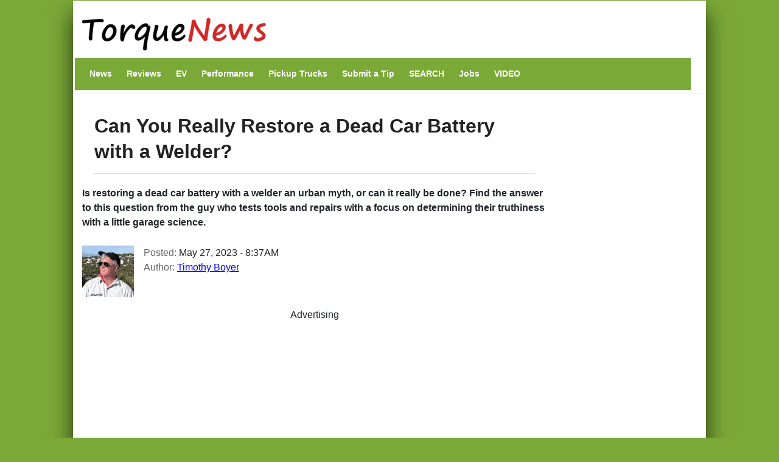

--- FILE ---
content_type: text/html; charset=UTF-8
request_url: https://www.torquenews.com/14093/can-you-really-restore-dead-car-battery-welder
body_size: 12305
content:
<!DOCTYPE html>
<html lang="en" dir="ltr" prefix="og: https://ogp.me/ns#">
  <head>
    <meta charset="utf-8" />
<meta name="description" content="Is restoring a dead car battery with a welder an urban myth, or can it really be done? Find the answer to this question from the guy who tests tools and repairs with a focus on determining their truthiness with a little garage science." />
<meta name="abstract" content="Is restoring a dead car battery with a welder an urban myth, or can it really be done? Find the answer to this question from the guy who tests tools and repairs with a focus on determining their truthiness with a little garage science." />
<link rel="canonical" href="https://www.torquenews.com/14093/can-you-really-restore-dead-car-battery-welder" />
<meta name="author" content="Timothy Boyer" />
<meta name="generator" content="Drupal 9" />
<link rel="icon" href="https://www.torquenews.com/profiles/torquenews/themes/tn/favicon.gif" />
<meta property="og:site_name" content="Torque News" />
<meta property="og:type" content="article" />
<meta property="og:url" content="https://www.torquenews.com/14093/can-you-really-restore-dead-car-battery-welder" />
<meta property="og:title" content="Can You Really Restore a Dead Car Battery with a Welder?" />
<meta property="og:description" content="Is restoring a dead car battery with a welder an urban myth, or can it really be done? Find the answer to this question from the guy who tests tools and repairs with a focus on determining their truthiness with a little garage science." />
<meta property="og:image:type" content="image/jpeg" />
<meta property="og:video:type" content="video.other" />
<meta property="og:image:width" content="1200" />
<meta property="og:image:height" content="675" />
<meta property="og:image:alt" content="The Truth About Restoring a Dead Car Battery" />
<meta property="og:updated_time" content="2023-05-29T09:09:09-0400" />
<meta property="article:published_time" content="2023-05-27T08:37:44-0400" />
<meta property="article:modified_time" content="2023-05-29T09:09:09-0400" />
<meta name="audience" content="all" />
<meta name="Generator" content="Drupal 10 (https://www.drupal.org)" />
<meta name="MobileOptimized" content="width" />
<meta name="HandheldFriendly" content="true" />
<meta name="viewport" content="width=device-width, initial-scale=1, shrink-to-fit=no" />
<script type="application/ld+json">{
    "@context": "https://schema.org",
    "@graph": [
        {
            "@type": "NewsArticle",
            "@id": "https://www.torquenews.com/14093/can-you-really-restore-dead-car-battery-welder",
            "headline": "Can You Really Restore a Dead Car Battery with a Welder?",
            "name": "Can You Really Restore a Dead Car Battery with a Welder?",
            "description": "Is restoring a dead car battery with a welder an urban myth, or can it really be done? Find the answer to this question from the guy who tests tools and repairs with a focus on determining their truthiness with a little garage science.",
            "datePublished": "May 27, 2023 - 8:37AM",
            "dateModified": "May 29, 2023 - 9:09AM",
            "isAccessibleForFree": "True",
            "author": {
                "@type": "Person",
                "@id": "https://www.torquenews.com/users/timothy-boyer",
                "name": "Timothy Boyer",
                "url": "https://www.torquenews.com/users/timothy-boyer",
                "logo": {
                    "@type": "ImageObject",
                    "url": "https://www.torquenews.com/sites/default/files/tnlogo.jpg",
                    "width": "303",
                    "height": "60"
                }
            },
            "publisher": {
                "@type": "Organization",
                "@id": "https://www.torquenews.com",
                "name": "Torque News",
                "url": "https://www.torquenews.com",
                "logo": {
                    "@type": "ImageObject",
                    "representativeOfPage": "True",
                    "url": "https://www.torquenews.com/sites/default/files/tnlogo.jpg",
                    "width": "303",
                    "height": "60"
                }
            },
            "mainEntityOfPage": "https://www.torquenews.com/14093/can-you-really-restore-dead-car-battery-welder"
        }
    ]
}</script>
<meta http-equiv="x-ua-compatible" content="ie=edge" />
<meta property="og:description" content="Is restoring a dead car battery with a welder an urban myth, or can it really be done? Find the answer to this question from the guy who tests tools and repairs with a focus on determining their truthiness with a little garage science." />
<meta name="twitter:card" content="summary_large_image" />
<meta name="twitter:image" content="https://www.torquenews.com/sites/default/files/styles/amp_metadata_content_image_min_696px_wide/public/images/resurrecting_old_car_batteries.jpg?itok=zg0_yZHb" />

    <title>Can You Really Restore a Dead Car Battery with a Welder? | Torque News</title>
    <style id="critical-css">@media only screen and (max-width:400px) {.row{margin-left:calc(var(--bs-gutter-x) * -.7);--bs-gutter-x:.8rem}.row>*{padding-left:calc(var(--bs-gutter-x) * .2)}}
@media (max-width:767px) {.navbar nav.menu--main{margin-left:0;width:100%;padding-bottom:12px}section#content{padding-right:0;width:100%;flex-shrink:0}}
@media (prefers-reduced-motion:no-preference) {:root{scroll-behavior:smooth}}
@media (min-width:1200px) {h1{font-size:2.5rem}}
@media only screen and (min-width:1200px) {h1.title{font-size:200%}}
@media all and (min-width:560px) {.node .field--type-image{margin:0 1em 0 0}}
@media (min-width:576px) {.container{max-width:540px}.col-sm-3{flex:0 0 auto;width:25%}}
@media (min-width:992px) {.container{max-width:960px}}
@media (min-width:1200px) {h2{font-size:2rem}.container{max-width:1140px}}
@media (min-width:768px) and (max-width:1200px) {h1.title{font-size:160%}}
@media (min-width:768px) {.d-md-block{display:block!important}.region-navigation{width:100%}}
@media (max-width:576px) {:root{--bs-body-font-size: 18px !important;}}
.nav-link{
  display:block;
  padding:0.5rem 1rem;
  font-size:var(--bs-nav-link-font-size);
  font-weight:var(--bs-nav-link-font-weight);
  color:var(--bs-nav-link-color);
  text-decoration:none;
  background:0
}
.navbar{--bs-navbar-padding-x:0;--bs-navbar-padding-y:.5rem;--bs-navbar-color:rgba(var(--bs-emphasis-color-rgb),0.65);--bs-navbar-hover-color:rgba(var(--bs-emphasis-color-rgb),0.8)}
ul.nav{--bs-nav-link-padding-x:1rem;--bs-nav-link-padding-y:.5rem;--bs-nav-link-color:var(--bs-link-color);--bs-nav-link-hover-color:var(--bs-link-hover-color);--bs-nav-link-disabled-color:var(--bs-secondary-color);display:flex;flex-wrap:wrap;padding-left:0;margin-bottom:0;list-style:none}
.text-align-center{text-align:center}
.hidden{display:none}
.visually-hidden{position:absolute!important;overflow:hidden;clip:rect(1px,1px,1px,1px);width:1px;height:1px;word-wrap:normal}
div.adsense{display:inline-block}
div.adsense.responsive{width:100%;overflow:hidden}
.field--type-entity-reference{margin:0 0 1.2em}
.main-container section#block-tn-content .block-inner{padding:20px 0 30px}
.row>*{padding-left:calc(var(--bs-gutter-x) * .2)}
.row{--bs-gutter-x:1.5rem;--bs-gutter-y:0;display:flex;flex-wrap:wrap;margin-top:calc(-1 * var(--bs-gutter-y));margin-right:calc(-.5 * var(--bs-gutter-x));margin-left:calc(-.5 * var(--bs-gutter-x))}.row>*{flex-shrink:0;width:100%;max-width:100%; padding: var(--bs-navbar-padding-y) var(--bs-navbar-padding-x);margin-top:var(--bs-gutter-y)}
/* nav.menu--main{margin-left:0!important}*/
div.comment-author-picture{display:none}
.field--type-image img{margin:0 0 1em}
.field--type-image a{border-bottom:none}
body{margin:0;font-family:var(--bs-body-font-family);font-size:var(--bs-body-font-size);font-weight:var(--bs-body-font-weight);line-height:var(--bs-body-line-height);color:var(--bs-body-color);text-align:var(--bs-body-text-align);backgroh1h2margin-top:0;margin-bottom:.5rem;font-weight:500;line-height:1.2;color:var(--bs-heading-color)}
h1{font-size:180%}
h2{font-size:calc(1.325rem + .9vw)}
p{margin-top:0;margin-bottom:1rem}
ul{padding-left:2rem;margin-top:0;margin-bottom:1rem}
a{color:rgba(var(--bs-link-color-rgb),var(--bs-link-opacity,1));text-decoration:underline}
a:not([href]):not([class]){color:inherit;text-decoration:none}
img{vertical-align:middle}
.img-fluid{max-width:100%;height:auto}
a,a:link,a:visited{color:#4c8001;text-decoration:none}
h1,h2{color:#6ca021}
h2.block-title{border-bottom:2px solid #6ca021}
body.layout-sidebar-second{background-color:#7ba938;font-family:sans-serif;margin:0 auto}
div.dialog-off-canvas-main-canvas{max-width:1040px;padding:0 15px;margin:1px auto;background:#fff;box-shadow:0 20px 35px #000000b3}
div#header-navbar-wrapper{background-color:#fff}
ul.navbar-nav.menu{flex-direction:row}
section#content{padding-right:0}
#block-tn-content{background-color:#fff;clear:left}
.block{margin-bottom:0}
nav#block-tn-mainmenu{background-color:#7ba938; margin-bottom: 0;}
nav#block-tn-mainmenu ul{margin:0}
nav#block-tn-mainmenu a{color:#fff;font-weight:700;font-size:14px;margin:0 4px}
aside#sidebar-second div.block-inner{padding:0 1em 0 0}
.main-container{padding:0}
h1.title{color:#222;font-weight:700;margin-bottom:.5em;font-size:180%;line-height:1.3333;font-family:"Open Sans Condensed",Arial,Helvetica,Verdana,sans-serif;padding:10px 0 15px;border-bottom:1px solid #ddd}
section#block-views-block-related-block-1 img{margin-right:3px}
section#block-views-block-related-block-1 div.view-content>div{line-height:1.2em;margin-bottom:1.5em}
aside#sidebar-second div.view-content{margin-bottom:2em}
h2.block-title{text-transform:inherit;color:#000}===
div.field--name-field-teaser{font-weight:700;padding-bottom:1em}
article.node a,article.node a:link,article.node a:visited{color:#00f}
section.region-navigation li.nav-item{list-style-type:none;display:inline}
a.visually-hidden-focusable{height:1px;left:0;overflow:hidden;position:absolute;top:-500px;width:1px}
.container{--bs-gutter-x:1.5rem;--bs-gutter-y:0;width:100%;padding-right:calc(var(--bs-gutter-x) * .5);padding-left:calc(var(--bs-gutter-x) * .5);margin-right:auto;margin-left:auto}
.region-header-first{margin-left:calc(-1 * var(--bs-gutter-x));margin-right:calc(-1 * var(--bs-gutter-x))}
.col{flex:1 0 0}
.col-12{flex:0 0 auto;width:100%}
.clearfix::after{display:block;clear:both;content:""}
.visually-hidden,.visually-hidden-focusable:not(:focus):not(:focus-within){width:1px!important;height:1px!important;padding:0!important;margin:-1px!important;overflow:hidden!important;clip:rect(0,0,0,0)!important;white-space:nowrap!important .visually-hidden-focusable:not(:focus):not(:focus-within):not(caption),.visually-hidden:not(caption){position:absolute!important}
.align-top{vertical-align:top!important}
.d-inline-block{display:inline-block!important}
.d-none{display:none!important}
body{margin:0;padding:0;font-size:16px;line-height:1.846;font-family:'Open Sans',Arial,Helvetica,Verdana,"Bitstream Vera Sans",sans-serif;background:#eee}
a,a:link,a:visited{color:#b70000;text-decoration:none}
h1{font-size:180%;margin-bottom:1em;line-height:1;font-weight:700}
h2{font-size:1.6em;margin-bottom:1.3333em;line-height:1.3333;font-weight:700}
h1,h2{font-family:"Open Sans Condensed",Arial,Helvetica,Verdana,sans-serif}
p{margin-bottom:1.846em}
ul{margin:10px 0 10px 20px}
img{height:auto;max-width:100%}
.node .field--name-field-image-display{width:100%}
.header-navbar-wrapper{background-color:#b70000}
.navbar-default{background:0 0;border:none;margin-bottom:0;padding:var(--bs-navbar-padding-y) var(--bs-navbar-padding-x)}
.comment-author-picture{text-align:center;margin-bottom:-300px;padding-bottom:300px;position:relative;z-index:2;margin-top:20px}
.comment-author-picture:before{background:#ddd;content:"";height:600px;left:50%;margin-left:-1px;position:absolute;top:0;width:1px;z-index:-1;display:none}
.comment__permalink{display:none}
.header-info .label{color:#666;font-size:100%;font-weight:400;padding:0}
.header-info .article-create-date{float:left;padding-right:20px}
.header-info i{float:left}
.block{margin-bottom:30px}
.container{max-width:720px}
.navbar-default .container{display:block}
.region-header-first{margin-left:calc(-1 * var(--bs-gutter-x));margin-right:calc(-1 * var(--bs-gutter-x))}
.header-wrapper{padding:0;margin:0}
.region-header-first .block{margin-bottom:0}
.col-md-2{flex:0 0 auto;width:16.66666667%}
.col-md-3{flex:0 0 auto;width:25%}
.col-md-9{flex:0 0 auto;width:75%}

::-moz-focus-inner{padding:0;border-style:none}
::-webkit-datetime-edit-day-field,::-webkit-datetime-edit-fields-wrapper,::-webkit-datetime-edit-hour-field,::-webkit-datetime-edit-minute,::-webkit-datetime-edit-month-field,::-webkit-datetime-edit-text,::-webkit-datetime-edit-year-fiel>
::-webkit-inner-spin-button{height:auto}
::-webkit-search-decoration{-webkit-appearance:none}
::-webkit-color-swatch-wrapper{padding:0}
::-webkit-file-upload-button{font:inherit;-webkit-appearance:button}
::file-selector-button{font:inherit;-webkit-appearance:button}
:root{--bs-carousel-indicator-active-bg:#fff;--bs-carousel-caption-color:#fff; --bs-navbar-padding-y: 0.5rem; --bs-body-line-height:1.5}
:root{--bs-breakpoint-xs:0;--bs-breakpoint-sm:576px;--bs-breakpoint-md:768px;--bs-breakpoint-lg:992px;--bs-breakpoint-xl:1200px;--bs-breakpoint-xxl:1400px}
:root{--bb-primary-dark:#0c63e3;--bb-primary-text:#212529;--bb-secondary-dark:#5a6168;--bb-h1-color:#212529;--bb-h2-color:#212529;--bb-h3-color:#212529}
:root{--bs-blue:#0d6efd;--bs-indigo:#6610f2;--bs-purple:#6f42c1;--bs-pink:#d63384;--bs-red:#dc3545;--bs-orange:#fd7e14;--bs-yellow:#ffc107;--bs-green:#198754;--bs-teal:#20c997;--bs-cyan:#0dcaf0;--bs-black:#000;--bs-white:#fff;--bs-gray:#> *,::after,::before{box-sizing:border-box}</style>
<link rel="stylesheet" media="print" href="/core/misc/components/progress.module.css?t8n7s6" data-onload-media="all" onload="this.onload=null;this.media=this.dataset.onloadMedia" />
<noscript><link rel="stylesheet" media="all" href="/core/misc/components/progress.module.css?t8n7s6" />
</noscript><link rel="stylesheet" media="print" href="/core/misc/components/ajax-progress.module.css?t8n7s6" data-onload-media="all" onload="this.onload=null;this.media=this.dataset.onloadMedia" />
<noscript><link rel="stylesheet" media="all" href="/core/misc/components/ajax-progress.module.css?t8n7s6" />
</noscript><link rel="stylesheet" media="print" href="/core/modules/system/css/components/align.module.css?t8n7s6" data-onload-media="all" onload="this.onload=null;this.media=this.dataset.onloadMedia" />
<noscript><link rel="stylesheet" media="all" href="/core/modules/system/css/components/align.module.css?t8n7s6" />
</noscript><link rel="stylesheet" media="print" href="/core/modules/system/css/components/fieldgroup.module.css?t8n7s6" data-onload-media="all" onload="this.onload=null;this.media=this.dataset.onloadMedia" />
<noscript><link rel="stylesheet" media="all" href="/core/modules/system/css/components/fieldgroup.module.css?t8n7s6" />
</noscript><link rel="stylesheet" media="print" href="/core/modules/system/css/components/container-inline.module.css?t8n7s6" data-onload-media="all" onload="this.onload=null;this.media=this.dataset.onloadMedia" />
<noscript><link rel="stylesheet" media="all" href="/core/modules/system/css/components/container-inline.module.css?t8n7s6" />
</noscript><link rel="stylesheet" media="print" href="/core/modules/system/css/components/clearfix.module.css?t8n7s6" data-onload-media="all" onload="this.onload=null;this.media=this.dataset.onloadMedia" />
<noscript><link rel="stylesheet" media="all" href="/core/modules/system/css/components/clearfix.module.css?t8n7s6" />
</noscript><link rel="stylesheet" media="print" href="/core/modules/system/css/components/details.module.css?t8n7s6" data-onload-media="all" onload="this.onload=null;this.media=this.dataset.onloadMedia" />
<noscript><link rel="stylesheet" media="all" href="/core/modules/system/css/components/details.module.css?t8n7s6" />
</noscript><link rel="stylesheet" media="print" href="/core/modules/system/css/components/hidden.module.css?t8n7s6" data-onload-media="all" onload="this.onload=null;this.media=this.dataset.onloadMedia" />
<noscript><link rel="stylesheet" media="all" href="/core/modules/system/css/components/hidden.module.css?t8n7s6" />
</noscript><link rel="stylesheet" media="print" href="/core/modules/system/css/components/item-list.module.css?t8n7s6" data-onload-media="all" onload="this.onload=null;this.media=this.dataset.onloadMedia" />
<noscript><link rel="stylesheet" media="all" href="/core/modules/system/css/components/item-list.module.css?t8n7s6" />
</noscript><link rel="stylesheet" media="print" href="/core/modules/system/css/components/js.module.css?t8n7s6" data-onload-media="all" onload="this.onload=null;this.media=this.dataset.onloadMedia" />
<noscript><link rel="stylesheet" media="all" href="/core/modules/system/css/components/js.module.css?t8n7s6" />
</noscript><link rel="stylesheet" media="print" href="/core/modules/system/css/components/nowrap.module.css?t8n7s6" data-onload-media="all" onload="this.onload=null;this.media=this.dataset.onloadMedia" />
<noscript><link rel="stylesheet" media="all" href="/core/modules/system/css/components/nowrap.module.css?t8n7s6" />
</noscript><link rel="stylesheet" media="print" href="/core/modules/system/css/components/position-container.module.css?t8n7s6" data-onload-media="all" onload="this.onload=null;this.media=this.dataset.onloadMedia" />
<noscript><link rel="stylesheet" media="all" href="/core/modules/system/css/components/position-container.module.css?t8n7s6" />
</noscript><link rel="stylesheet" media="print" href="/core/modules/system/css/components/reset-appearance.module.css?t8n7s6" data-onload-media="all" onload="this.onload=null;this.media=this.dataset.onloadMedia" />
<noscript><link rel="stylesheet" media="all" href="/core/modules/system/css/components/reset-appearance.module.css?t8n7s6" />
</noscript><link rel="stylesheet" media="print" href="/core/modules/system/css/components/resize.module.css?t8n7s6" data-onload-media="all" onload="this.onload=null;this.media=this.dataset.onloadMedia" />
<noscript><link rel="stylesheet" media="all" href="/core/modules/system/css/components/resize.module.css?t8n7s6" />
</noscript><link rel="stylesheet" media="print" href="/core/modules/system/css/components/system-status-counter.css?t8n7s6" data-onload-media="all" onload="this.onload=null;this.media=this.dataset.onloadMedia" />
<noscript><link rel="stylesheet" media="all" href="/core/modules/system/css/components/system-status-counter.css?t8n7s6" />
</noscript><link rel="stylesheet" media="print" href="/core/modules/system/css/components/system-status-report-counters.css?t8n7s6" data-onload-media="all" onload="this.onload=null;this.media=this.dataset.onloadMedia" />
<noscript><link rel="stylesheet" media="all" href="/core/modules/system/css/components/system-status-report-counters.css?t8n7s6" />
</noscript><link rel="stylesheet" media="print" href="/core/modules/system/css/components/system-status-report-general-info.css?t8n7s6" data-onload-media="all" onload="this.onload=null;this.media=this.dataset.onloadMedia" />
<noscript><link rel="stylesheet" media="all" href="/core/modules/system/css/components/system-status-report-general-info.css?t8n7s6" />
</noscript><link rel="stylesheet" media="print" href="/core/modules/system/css/components/tablesort.module.css?t8n7s6" data-onload-media="all" onload="this.onload=null;this.media=this.dataset.onloadMedia" />
<noscript><link rel="stylesheet" media="all" href="/core/modules/system/css/components/tablesort.module.css?t8n7s6" />
</noscript><link rel="stylesheet" media="print" href="/modules/adsense/css/adsense.module.css?t8n7s6" data-onload-media="all" onload="this.onload=null;this.media=this.dataset.onloadMedia" />
<noscript><link rel="stylesheet" media="all" href="/modules/adsense/css/adsense.module.css?t8n7s6" />
</noscript><link rel="stylesheet" media="print" href="/core/modules/views/css/views.module.css?t8n7s6" data-onload-media="all" onload="this.onload=null;this.media=this.dataset.onloadMedia" />
<noscript><link rel="stylesheet" media="all" href="/core/modules/views/css/views.module.css?t8n7s6" />
</noscript><link rel="stylesheet" media="print" href="/themes/bootstrap_barrio/css/components/variables.css?t8n7s6" data-onload-media="all" onload="this.onload=null;this.media=this.dataset.onloadMedia" />
<noscript><link rel="stylesheet" media="all" href="/themes/bootstrap_barrio/css/components/variables.css?t8n7s6" />
</noscript><link rel="stylesheet" media="print" href="/themes/bootstrap_barrio/css/components/user.css?t8n7s6" data-onload-media="all" onload="this.onload=null;this.media=this.dataset.onloadMedia" />
<noscript><link rel="stylesheet" media="all" href="/themes/bootstrap_barrio/css/components/user.css?t8n7s6" />
</noscript><link rel="stylesheet" media="print" href="/themes/bootstrap_barrio/css/components/progress.css?t8n7s6" data-onload-media="all" onload="this.onload=null;this.media=this.dataset.onloadMedia" />
<noscript><link rel="stylesheet" media="all" href="/themes/bootstrap_barrio/css/components/progress.css?t8n7s6" />
</noscript><link rel="stylesheet" media="print" href="/themes/bootstrap_barrio/css/components/affix.css?t8n7s6" data-onload-media="all" onload="this.onload=null;this.media=this.dataset.onloadMedia" />
<noscript><link rel="stylesheet" media="all" href="/themes/bootstrap_barrio/css/components/affix.css?t8n7s6" />
</noscript><link rel="stylesheet" media="print" href="/themes/bootstrap_barrio/css/components/book.css?t8n7s6" data-onload-media="all" onload="this.onload=null;this.media=this.dataset.onloadMedia" />
<noscript><link rel="stylesheet" media="all" href="/themes/bootstrap_barrio/css/components/book.css?t8n7s6" />
</noscript><link rel="stylesheet" media="print" href="/themes/bootstrap_barrio/css/components/contextual.css?t8n7s6" data-onload-media="all" onload="this.onload=null;this.media=this.dataset.onloadMedia" />
<noscript><link rel="stylesheet" media="all" href="/themes/bootstrap_barrio/css/components/contextual.css?t8n7s6" />
</noscript><link rel="stylesheet" media="print" href="/themes/bootstrap_barrio/css/components/feed-icon.css?t8n7s6" data-onload-media="all" onload="this.onload=null;this.media=this.dataset.onloadMedia" />
<noscript><link rel="stylesheet" media="all" href="/themes/bootstrap_barrio/css/components/feed-icon.css?t8n7s6" />
</noscript><link rel="stylesheet" media="print" href="/themes/bootstrap_barrio/css/components/field.css?t8n7s6" data-onload-media="all" onload="this.onload=null;this.media=this.dataset.onloadMedia" />
<noscript><link rel="stylesheet" media="all" href="/themes/bootstrap_barrio/css/components/field.css?t8n7s6" />
</noscript><link rel="stylesheet" media="print" href="/themes/bootstrap_barrio/css/components/header.css?t8n7s6" data-onload-media="all" onload="this.onload=null;this.media=this.dataset.onloadMedia" />
<noscript><link rel="stylesheet" media="all" href="/themes/bootstrap_barrio/css/components/header.css?t8n7s6" />
</noscript><link rel="stylesheet" media="print" href="/themes/bootstrap_barrio/css/components/help.css?t8n7s6" data-onload-media="all" onload="this.onload=null;this.media=this.dataset.onloadMedia" />
<noscript><link rel="stylesheet" media="all" href="/themes/bootstrap_barrio/css/components/help.css?t8n7s6" />
</noscript><link rel="stylesheet" media="print" href="/themes/bootstrap_barrio/css/components/icons.css?t8n7s6" data-onload-media="all" onload="this.onload=null;this.media=this.dataset.onloadMedia" />
<noscript><link rel="stylesheet" media="all" href="/themes/bootstrap_barrio/css/components/icons.css?t8n7s6" />
</noscript><link rel="stylesheet" media="print" href="/themes/bootstrap_barrio/css/components/image-button.css?t8n7s6" data-onload-media="all" onload="this.onload=null;this.media=this.dataset.onloadMedia" />
<noscript><link rel="stylesheet" media="all" href="/themes/bootstrap_barrio/css/components/image-button.css?t8n7s6" />
</noscript><link rel="stylesheet" media="print" href="/themes/bootstrap_barrio/css/components/item-list.css?t8n7s6" data-onload-media="all" onload="this.onload=null;this.media=this.dataset.onloadMedia" />
<noscript><link rel="stylesheet" media="all" href="/themes/bootstrap_barrio/css/components/item-list.css?t8n7s6" />
</noscript><link rel="stylesheet" media="print" href="/themes/bootstrap_barrio/css/components/list-group.css?t8n7s6" data-onload-media="all" onload="this.onload=null;this.media=this.dataset.onloadMedia" />
<noscript><link rel="stylesheet" media="all" href="/themes/bootstrap_barrio/css/components/list-group.css?t8n7s6" />
</noscript><link rel="stylesheet" media="print" href="/themes/bootstrap_barrio/css/components/media.css?t8n7s6" data-onload-media="all" onload="this.onload=null;this.media=this.dataset.onloadMedia" />
<noscript><link rel="stylesheet" media="all" href="/themes/bootstrap_barrio/css/components/media.css?t8n7s6" />
</noscript><link rel="stylesheet" media="print" href="/themes/bootstrap_barrio/css/components/page.css?t8n7s6" data-onload-media="all" onload="this.onload=null;this.media=this.dataset.onloadMedia" />
<noscript><link rel="stylesheet" media="all" href="/themes/bootstrap_barrio/css/components/page.css?t8n7s6" />
</noscript><link rel="stylesheet" media="print" href="/themes/bootstrap_barrio/css/components/search-form.css?t8n7s6" data-onload-media="all" onload="this.onload=null;this.media=this.dataset.onloadMedia" />
<noscript><link rel="stylesheet" media="all" href="/themes/bootstrap_barrio/css/components/search-form.css?t8n7s6" />
</noscript><link rel="stylesheet" media="print" href="/themes/bootstrap_barrio/css/components/shortcut.css?t8n7s6" data-onload-media="all" onload="this.onload=null;this.media=this.dataset.onloadMedia" />
<noscript><link rel="stylesheet" media="all" href="/themes/bootstrap_barrio/css/components/shortcut.css?t8n7s6" />
</noscript><link rel="stylesheet" media="print" href="/themes/bootstrap_barrio/css/components/sidebar.css?t8n7s6" data-onload-media="all" onload="this.onload=null;this.media=this.dataset.onloadMedia" />
<noscript><link rel="stylesheet" media="all" href="/themes/bootstrap_barrio/css/components/sidebar.css?t8n7s6" />
</noscript><link rel="stylesheet" media="print" href="/themes/bootstrap_barrio/css/components/site-footer.css?t8n7s6" data-onload-media="all" onload="this.onload=null;this.media=this.dataset.onloadMedia" />
<noscript><link rel="stylesheet" media="all" href="/themes/bootstrap_barrio/css/components/site-footer.css?t8n7s6" />
</noscript><link rel="stylesheet" media="print" href="/themes/bootstrap_barrio/css/components/skip-link.css?t8n7s6" data-onload-media="all" onload="this.onload=null;this.media=this.dataset.onloadMedia" />
<noscript><link rel="stylesheet" media="all" href="/themes/bootstrap_barrio/css/components/skip-link.css?t8n7s6" />
</noscript><link rel="stylesheet" media="print" href="/themes/bootstrap_barrio/css/components/table.css?t8n7s6" data-onload-media="all" onload="this.onload=null;this.media=this.dataset.onloadMedia" />
<noscript><link rel="stylesheet" media="all" href="/themes/bootstrap_barrio/css/components/table.css?t8n7s6" />
</noscript><link rel="stylesheet" media="print" href="/themes/bootstrap_barrio/css/components/tabledrag.css?t8n7s6" data-onload-media="all" onload="this.onload=null;this.media=this.dataset.onloadMedia" />
<noscript><link rel="stylesheet" media="all" href="/themes/bootstrap_barrio/css/components/tabledrag.css?t8n7s6" />
</noscript><link rel="stylesheet" media="print" href="/themes/bootstrap_barrio/css/components/tableselect.css?t8n7s6" data-onload-media="all" onload="this.onload=null;this.media=this.dataset.onloadMedia" />
<noscript><link rel="stylesheet" media="all" href="/themes/bootstrap_barrio/css/components/tableselect.css?t8n7s6" />
</noscript><link rel="stylesheet" media="print" href="/themes/bootstrap_barrio/css/components/tablesort-indicator.css?t8n7s6" data-onload-media="all" onload="this.onload=null;this.media=this.dataset.onloadMedia" />
<noscript><link rel="stylesheet" media="all" href="/themes/bootstrap_barrio/css/components/tablesort-indicator.css?t8n7s6" />
</noscript><link rel="stylesheet" media="print" href="/themes/bootstrap_barrio/css/components/ui.widget.css?t8n7s6" data-onload-media="all" onload="this.onload=null;this.media=this.dataset.onloadMedia" />
<noscript><link rel="stylesheet" media="all" href="/themes/bootstrap_barrio/css/components/ui.widget.css?t8n7s6" />
</noscript><link rel="stylesheet" media="print" href="/themes/bootstrap_barrio/css/components/tabs.css?t8n7s6" data-onload-media="all" onload="this.onload=null;this.media=this.dataset.onloadMedia" />
<noscript><link rel="stylesheet" media="all" href="/themes/bootstrap_barrio/css/components/tabs.css?t8n7s6" />
</noscript><link rel="stylesheet" media="print" href="/themes/bootstrap_barrio/css/components/toolbar.css?t8n7s6" data-onload-media="all" onload="this.onload=null;this.media=this.dataset.onloadMedia" />
<noscript><link rel="stylesheet" media="all" href="/themes/bootstrap_barrio/css/components/toolbar.css?t8n7s6" />
</noscript><link rel="stylesheet" media="print" href="/themes/bootstrap_barrio/css/components/vertical-tabs.css?t8n7s6" data-onload-media="all" onload="this.onload=null;this.media=this.dataset.onloadMedia" />
<noscript><link rel="stylesheet" media="all" href="/themes/bootstrap_barrio/css/components/vertical-tabs.css?t8n7s6" />
</noscript><link rel="stylesheet" media="print" href="/themes/bootstrap_barrio/css/components/views.css?t8n7s6" data-onload-media="all" onload="this.onload=null;this.media=this.dataset.onloadMedia" />
<noscript><link rel="stylesheet" media="all" href="/themes/bootstrap_barrio/css/components/views.css?t8n7s6" />
</noscript><link rel="stylesheet" media="print" href="/themes/bootstrap_barrio/css/components/webform.css?t8n7s6" data-onload-media="all" onload="this.onload=null;this.media=this.dataset.onloadMedia" />
<noscript><link rel="stylesheet" media="all" href="/themes/bootstrap_barrio/css/components/webform.css?t8n7s6" />
</noscript><link rel="stylesheet" media="print" href="/themes/bootstrap_barrio/css/components/ui-dialog.css?t8n7s6" data-onload-media="all" onload="this.onload=null;this.media=this.dataset.onloadMedia" />
<noscript><link rel="stylesheet" media="all" href="/themes/bootstrap_barrio/css/components/ui-dialog.css?t8n7s6" />
</noscript><link rel="stylesheet" media="print" href="/core/../themes/bootstrap_barrio/components/menu_columns/menu_columns.css?t8n7s6" data-onload-media="all" onload="this.onload=null;this.media=this.dataset.onloadMedia" />
<noscript><link rel="stylesheet" media="all" href="/core/../themes/bootstrap_barrio/components/menu_columns/menu_columns.css?t8n7s6" />
</noscript><link rel="stylesheet" media="print" href="/libraries/bootstrap/dist/css/bootstrap.min.css?t8n7s6" data-onload-media="all" onload="this.onload=null;this.media=this.dataset.onloadMedia" />
<noscript><link rel="stylesheet" media="all" href="/libraries/bootstrap/dist/css/bootstrap.min.css?t8n7s6" />
</noscript><link rel="stylesheet" media="print" href="/themes/bootstrap_barrio/css/print.css?t8n7s6" />
<link rel="stylesheet" media="print" href="/themes/bootstrap_barrio/css/components/navigation.css?t8n7s6" data-onload-media="all" onload="this.onload=null;this.media=this.dataset.onloadMedia" />
<noscript><link rel="stylesheet" media="all" href="/themes/bootstrap_barrio/css/components/navigation.css?t8n7s6" />
</noscript><link rel="stylesheet" media="print" href="/profiles/torquenews/themes/quatro/css/style.css?t8n7s6" data-onload-media="all" onload="this.onload=null;this.media=this.dataset.onloadMedia" />
<noscript><link rel="stylesheet" media="all" href="/profiles/torquenews/themes/quatro/css/style.css?t8n7s6" />
</noscript><link rel="stylesheet" media="print" href="/profiles/torquenews/themes/quatro/../tn/css/green-style.css?t8n7s6" data-onload-media="all" onload="this.onload=null;this.media=this.dataset.onloadMedia" />
<noscript><link rel="stylesheet" media="all" href="/profiles/torquenews/themes/quatro/../tn/css/green-style.css?t8n7s6" />
</noscript><link rel="stylesheet" media="print" href="/profiles/torquenews/themes/tn/css/style.css?t8n7s6" data-onload-media="all" onload="this.onload=null;this.media=this.dataset.onloadMedia" />
<noscript><link rel="stylesheet" media="all" href="/profiles/torquenews/themes/tn/css/style.css?t8n7s6" />
</noscript>
    <script type="application/json" data-drupal-selector="drupal-settings-json">{"path":{"baseUrl":"\/","pathPrefix":"","currentPath":"node\/48811","currentPathIsAdmin":false,"isFront":false,"currentLanguage":"en"},"pluralDelimiter":"\u0003","suppressDeprecationErrors":true,"gtag":{"tagId":"G-CCX6VY1PHL","consentMode":false,"otherIds":[],"events":[],"additionalConfigInfo":[]},"ajaxPageState":{"libraries":"[base64]","theme":"tn","theme_token":null},"ajaxTrustedUrl":[],"user":{"uid":0,"permissionsHash":"def8b6863361a413a413077e1fddd24573cccbd3d47996ac3678ae694d1d74e0"}}</script>
<script src="/core/misc/drupalSettingsLoader.js?v=10.5.0"></script>
<script src="https://pagead2.googlesyndication.com/pagead/js/adsbygoogle.js" defer crossorigin="anonymous"></script>
<script src="/modules/google_tag/js/gtag.js?t8n7s6"></script>

  </head>
  <body class="layout-one-sidebar layout-sidebar-second page-node-48811 path-node node--type-content-news-article">
    <a href="#main-content" class="visually-hidden-focusable">
      Skip to main content
    </a>
    
      <div class="dialog-off-canvas-main-canvas" data-off-canvas-main-canvas>
    <meta name="twitter:site" content="@torquenewsauto">

<div id="header-navbar-wrapper" class="header-navbar-wrapper">
          <header class="navbar navbar-expand-xl navbar-default" id="navbar-main" role="banner">
              <div class="container">
      	  <div class="row">
            <div class="navbar navbar-header col-12">              
                <section class="row region region-navigation">
          <a href="/" title="Home" rel="home" class="navbar-brand">
              <img src="/sites/default/files/tnlogo300px.png" alt="Home" class="img-fluid d-inline-block align-top" width="303" height="60"/>
            
    </a>
    <nav role="navigation" aria-labelledby="block-tn-mainmenu-menu" id="block-tn-mainmenu" class="block block-menu navigation menu--main">
            
  <h2 class="visually-hidden" id="block-tn-mainmenu-menu">Main menu</h2>
  

        
              <ul class="clearfix nav navbar-nav menu">
                    <li class="nav-item">
                          <a href="/auto-news" title="News" class="nav-link nav-link--auto-news" data-drupal-link-system-path="category/1">News</a>
              </li>
                <li class="nav-item">
                          <a href="/auto-industry-reviews" class="nav-link nav-link--auto-industry-reviews" data-drupal-link-system-path="category/61">Reviews</a>
              </li>
                <li class="nav-item">
                          <a href="/electric-vehicles" class="nav-link nav-link--electric-vehicles" data-drupal-link-system-path="taxonomy/term/159">EV</a>
              </li>
                <li class="nav-item">
                          <a href="/performance-vehicles" class="nav-link nav-link--performance-vehicles" data-drupal-link-system-path="category/160">Performance</a>
              </li>
                <li class="nav-item">
                          <a href="/pickup-trucks" class="nav-link nav-link--pickup-trucks" data-drupal-link-system-path="category/161">Pickup Trucks</a>
              </li>
                <li class="nav-item">
                          <a href="/contact" class="nav-link nav-link--contact" data-drupal-link-system-path="contact">Submit a Tip</a>
              </li>
                <li class="nav-item">
                          <a href="/search" class="nav-link nav-link--search" data-drupal-link-system-path="node/21167">SEARCH</a>
              </li>
                <li class="nav-item">
                          <a href="/automotive-journalism-jobs" title="Automotive journalism jobs and careers are TorqueNews.com." class="nav-link nav-link--automotive-journalism-jobs" data-drupal-link-system-path="node/27090">Jobs</a>
              </li>
                <li class="nav-item">
                          <a href="/recent-videos" title="This page provides the latest video news about cars and electric vehicles" class="nav-link nav-link--recent-videos" data-drupal-link-system-path="recent-videos">VIDEO</a>
              </li>
        </ul>
  


  </nav>

  </section>

                                        </div>

                                  </div>
                </div>
            </header>
  </div>


  <div role="main" id="main-container" class="main-container container js-quickedit-main-content">
	
	<div class="row">
            
                  <section class="main-content col col-md-9" id="content" role="main">

                                      <div class="highlighted">  <div data-drupal-messages-fallback class="hidden"></div>

</div>
                  
                
        	
                
                
                          <a id="main-content"></a>

            <section id="block-tn-page-title" class="block block-core block-page-title-block clearfix">
<div class="block-inner">
  
    

      
  <h1 class="title"><span class="field field--name-title field--type-string field--label-hidden">Can You Really Restore a Dead Car Battery with a Welder?</span>
</h1>


  </div>
</section>

<section id="block-tn-content" class="block block-system block-system-main-block clearfix">
<div class="block-inner">
  
    

      <article data-history-node-id="48811" class="node node--type-content-news-article content-news-article is-promoted full clearfix">

  
    

  
            <div class="field field--name-field-teaser field--type-string field--label-hidden field__item">Is restoring a dead car battery with a welder an urban myth, or can it really be done? Find the answer to this question from the guy who tests tools and repairs with a focus on determining their truthiness with a little garage science.</div>
      

      <div class="author header-info">
     <article class="profile">
  
            <div class="field field--name-user-picture field--type-image field--label-hidden field__item">  <a href="/users/timothy-boyer">  <picture>
                  <source srcset="/sites/default/files/styles/user_picture/public/pictures/Timothy%20Boyer%20Torque%20News.webp?itok=DUc8_KfU 85w, /sites/default/files/styles/user_thumbnail_hi_res/public/pictures/Timothy%20Boyer%20Torque%20News.webp?itok=RqOxZKiY 125w" type="image/webp" sizes="(min-width: 300px) 85px, 85px"/>
              <source srcset="/sites/default/files/styles/user_picture/public/pictures/Timothy%20Boyer%20Torque%20News.jpg?itok=DUc8_KfU 85w, /sites/default/files/styles/user_thumbnail_hi_res/public/pictures/Timothy%20Boyer%20Torque%20News.jpg?itok=RqOxZKiY 125w" type="image/jpeg" sizes="(min-width: 300px) 85px, 85px"/>
                  <img loading="eager" srcset="/sites/default/files/styles/user_picture/public/pictures/Timothy%20Boyer%20Torque%20News.jpg?itok=DUc8_KfU 85w, /sites/default/files/styles/user_thumbnail_hi_res/public/pictures/Timothy%20Boyer%20Torque%20News.jpg?itok=RqOxZKiY 125w" sizes="(min-width: 300px) 85px, 85px" width="85" height="85" style="width:85px; aspect-ratio: 1/1" src="/sites/default/files/styles/user_picture/public/pictures/Timothy%20Boyer%20Torque%20News.jpg?itok=DUc8_KfU" alt="Timothy Boyer Torque News" />

  </picture>
</a>
</div>
      </article>

      <span class="label">Posted:</span> <span class="field field--name-created field--type-created field--label-hidden"><time datetime="2023-05-27T08:37:44-04:00" title="Saturday, May 27, 2023 - 8:37AM" class="datetime">May 27, 2023 - 8:37AM</time>
</span>
<br />
      <span class="label">Author:</span> <span class="field field--name-uid field--type-entity-reference field--label-hidden"><a title="View user profile." href="/users/timothy-boyer" class="username">Timothy Boyer</a></span>

    </div>
    <br />
  <div class="content">
    <div class="text-align-left">
  <div class="adsense responsive" >
      
<!-- responsive -->
<center>Advertising</center>
<ins class="adsbygoogle"
     style="display:block; height:350px"
     data-ad-client="ca-pub-1907408331997182"
     data-ad-slot="9988671431"
     data-ad-format="auto"
     data-full-width-responsive="true"></ins>
<script>
     (adsbygoogle = window.adsbygoogle || []).push({});
</script>

  </div>
</div>
<br />
            <div class="field field--name-field-image-display field--type-image field--label-hidden field__item">  <a href="/sites/default/files/images/resurrecting_old_car_batteries.jpg">  <picture>
                  <source srcset="/sites/default/files/styles/hero_image_mobile/public/images/resurrecting_old_car_batteries.webp?itok=ox35PkVz 400w, /sites/default/files/styles/hero_image_small/public/images/resurrecting_old_car_batteries.webp?itok=fTRzBP4E 800w, /sites/default/files/styles/amp_metadata_content_image_min_696px_wide/public/images/resurrecting_old_car_batteries.webp?itok=zg0_yZHb 1200w" type="image/webp" sizes="(min-width:400px) 800px, 700vw. 
(min-width:1200px) 800px, 700vw. "/>
              <source srcset="/sites/default/files/styles/hero_image_mobile/public/images/resurrecting_old_car_batteries.jpg?itok=ox35PkVz 400w, /sites/default/files/styles/hero_image_small/public/images/resurrecting_old_car_batteries.jpg?itok=fTRzBP4E 800w, /sites/default/files/styles/amp_metadata_content_image_min_696px_wide/public/images/resurrecting_old_car_batteries.jpg?itok=zg0_yZHb 1200w" type="image/jpeg" sizes="(min-width:400px) 800px, 700vw. 
(min-width:1200px) 800px, 700vw. "/>
                  <img loading="lazy" srcset="/sites/default/files/styles/hero_image_mobile/public/images/resurrecting_old_car_batteries.jpg?itok=ox35PkVz 400w, /sites/default/files/styles/hero_image_small/public/images/resurrecting_old_car_batteries.jpg?itok=fTRzBP4E 800w, /sites/default/files/styles/amp_metadata_content_image_min_696px_wide/public/images/resurrecting_old_car_batteries.jpg?itok=zg0_yZHb 1200w" sizes="(min-width:400px) 800px, 700vw. 
(min-width:1200px) 800px, 700vw. " width="800" height="450" src="/sites/default/files/styles/hero_image_small/public/images/resurrecting_old_car_batteries.jpg?itok=fTRzBP4E" alt="Resurrecting Old Car Batteries" title="The Truth About Restoring a Dead Car Battery" />

  </picture>
</a>
</div>
      <p class="share-buttons">
    <strong><span style="color:red">Follow us today...</span></strong>
    <a href="https://www.facebook.com/sharer.php?u=https://www.torquenews.com/14093/can-you-really-restore-dead-car-battery-welder" target="_blank">
      <img src="/profiles/torquenews/facebook.png" loading="lazy" width="64" height="64" alt="Facebook icon"/>
    </a>&nbsp;
    <a href="https://x.com/share?text=Can+You+Really+Restore+a+Dead+Car+Battery+with+a+Welder%3F -&nbsp;via&nbsp;@torquenewsauto&amp;url=https://www.torquenews.com/14093/can-you-really-restore-dead-car-battery-welder">
      <img src="/profiles/torquenews/x.png" loading="lazy" width="64" height="64" alt="X icon"/>
    </a>&nbsp;
    <a href="https://t.me/teslaev" target="_blank" title="Join us on Telegram!">
      <img src="/profiles/torquenews/telegram.png" loading="lazy" width="64" height="64" alt="Telegram icon"/>
    </a>&nbsp;
    <a href="https://www.reddit.com/submit?url=https://www.torquenews.com/14093/can-you-really-restore-dead-car-battery-welder&title=Can+You+Really+Restore+a+Dead+Car+Battery+with+a+Welder%3F" target="_blank" title="Join us on Reddit!">
      <img src="/profiles/torquenews/reddit.png" loading="lazy" width="64" height="64" alt="Reddit icon"/>
    </a>
  </p><div class="text-align-left">
  <div class="adsense responsive" >
      
<!-- responsive -->
<center>Advertising</center>
<ins class="adsbygoogle"
     style="display:block; height:350px"
     data-ad-client="ca-pub-1907408331997182"
     data-ad-slot="7046767822"
     data-ad-format="auto"
     data-full-width-responsive="true"></ins>
<script>
     (adsbygoogle = window.adsbygoogle || []).push({});
</script>

  </div>
</div>
<br />
            <div class="clearfix text-formatted field field--name-body field--type-text-long field--label-hidden field__item"><p><strong>Everybody Loves a Good Myth Busting</strong></p>

<p>Part of the fun behind myth busting is not only do you get to know the truth behind an urban legend, but the fact that some myths you would swear have to be nonsense actually turn out to have at the very least, some semblance of truthiness…and usefulness.</p>

<p>Here’s a great example of an urban myth regarding using a welder to resurrect a dead battery offered by the <em>Project Farm</em> YouTube channel known for taking a no-nonsense approach to finding out whether something works or works better than similar products.</p>

<p>Related article: <a href="https://www.torquenews.com/14093/car-battery-maintenance-testing-and-replacment-ultimate-guide" target="_blank">Car Battery Maintenance, Testing, and Replacement with This Ultimate Guide</a></p>

<p><strong>The Value of This Video</strong> (especially for those of us with too much time on our hands)</p>

<p>Besides finding out the answer to yet another burning question, the value to this video is that it will help you understand a little more about dead batteries, how you can test one, and some options to crank at least some temporary life back into one long enough to get you home in an emergency. Plus, some safety advice when messing around with an old car battery.</p>

<p><strong>Myth Busting! Can You Restore a Dead Car Battery with a Welder? Let's Settle This!</strong></p>
<iframe width="560" height="315" src="https://www.youtube.com/embed/a2XRR9aFWPo" title="YouTube video player" frameborder="0" allowfullscreen></iframe><div class="text-align-left">
  <div class="adsense responsive" >
      
<!-- responsive -->
<center>Advertising</center>
<ins class="adsbygoogle"
     style="display:block; height:350px"
     data-ad-client="ca-pub-1907408331997182"
     data-ad-slot="3427694442"
     data-ad-format="auto"
     data-full-width-responsive="true"></ins>
<script>
     (adsbygoogle = window.adsbygoogle || []).push({});
</script>

  </div>
</div>
<br /><br /><p>
And finally…</p>

<p>For additional articles related to the Project Farm YouTube channel where the proof is in the test results, be sure to check out the following links:</p>

<p>•	<a href="https://www.torquenews.com/14093/best-car-wheel-theft-deterrent-lug-nut" target="_blank">Best Car Wheel Theft Deterrent Lug Nut</a></p>

<p>•	<a href="https://www.torquenews.com/14093/oil-stop-leak-product-warning-car-owners" target="_blank">Oil Stop Leak Product Warning for Car Owners</a></p>

<p>•	<a href="https://www.torquenews.com/14093/cheap-jackstands-pitted-against-expensive-ones" target="_blank">Cheap Jackstands Pitted Against Expensive Ones</a></p>

<p><a href="https://www.torquenews.com/user" target="_blank">Timothy Boyer</a> is Torque News automotive reporter based in Cincinnati. Experienced with early car restorations, he regularly restores older vehicles with engine modifications for improved performance. Follow Tim on Twitter at <a href="https://twitter.com/TimBoyerWrites" target="_blank">@TimBoyerWrites</a> for daily automotive-related news.</p>

<p><strong>COMING UP NEXT: </strong> <a href="https://www.torquenews.com/14093/harbor-freight-low-cost-welder-your-home-diy-garage-needs" target="_blank">The Harbor Freight Low-Cost Welder Your Home DIY Garage Needs</a></p>

<p>Image source: <a href="https://pixabay.com/photos/battery-automobile-broken-old-1756830/" target="_blank">Pixabay</a></p>
</div>
      <p><a href="https://www.google.com/preferences/source?q=torquenews.com" target="_blank" aria-label="Add Torque news as a preferred source in google."><img src="/profiles/torquenews/google_preferred_source_badge_dark.png" alt="Google preferred badge"></a></p>
      <div class="field field--name-taxonomy-vocabulary-1 field--type-entity-reference field--label-hidden field__items">
              <div class="field__item"><a href="/automotive-news" hreflang="en">Automotive News</a></div>
              <div class="field__item"><a href="/car-questions" hreflang="en">Car Questions</a></div>
          </div>
  

  <div class="inline__links"><nav class="links inline nav links-inline"><span class="comment-add nav-link"><a href="/comment/reply/node/48811/comment_node_content_news_arti#comment-form" title="Share your thoughts and opinions.">Add new comment</a></span></nav>
  </div>
<div class="text-align-left">
  <div class="adsense responsive" >
      
<!-- responsive -->
<center>Advertising</center>
<ins class="adsbygoogle"
     style="display:block; height:350px"
     data-ad-client="ca-pub-1907408331997182"
     data-ad-slot="9860573439"
     data-ad-format="auto"
     data-full-width-responsive="true"></ins>
<script>
     (adsbygoogle = window.adsbygoogle || []).push({});
</script>

  </div>
</div>
<br /><p class="share-buttons">
    <strong><span style="color:red">Follow us today...</span></strong>
    <a href="https://www.facebook.com/sharer.php?u=https://www.torquenews.com/14093/can-you-really-restore-dead-car-battery-welder" target="_blank">
      <img src="/profiles/torquenews/facebook.png" loading="lazy" width="64" height="64" alt="Facebook icon"/>
    </a>&nbsp;
    <a href="https://x.com/share?text=Can+You+Really+Restore+a+Dead+Car+Battery+with+a+Welder%3F -&nbsp;via&nbsp;@torquenewsauto&amp;url=https://www.torquenews.com/14093/can-you-really-restore-dead-car-battery-welder">
      <img src="/profiles/torquenews/x.png" loading="lazy" width="64" height="64" alt="X icon"/>
    </a>&nbsp;
    <a href="https://t.me/teslaev" target="_blank" title="Join us on Telegram!">
      <img src="/profiles/torquenews/telegram.png" loading="lazy" width="64" height="64" alt="Telegram icon"/>
    </a>&nbsp;
    <a href="https://www.reddit.com/submit?url=https://www.torquenews.com/14093/can-you-really-restore-dead-car-battery-welder&title=Can+You+Really+Restore+a+Dead+Car+Battery+with+a+Welder%3F" target="_blank" title="Join us on Reddit!">
      <img src="/profiles/torquenews/reddit.png" loading="lazy" width="64" height="64" alt="Reddit icon"/>
    </a>
  </p><section class="field field--name-comment-node-content-news-arti field--type-comment field--label-above comment-wrapper">
  
  

  
</section>

  </div>
  <!--<a href="https://www.google.com/preferences/source?q=torquenews.com" target="_blank" aria-label="Add TorqueNews as a preferred google search result.">
    <img src="/profiles/torquenews/google_preferred_source_badge_dark.png" alt="Google Preferred badge">
  </a>-->

</article>

  </div>
</section>

<section class="views-element-container block block-views block-views-blocktoday-most-popular-block-2 clearfix" id="block-views-block-today-most-popular-block-2">
<div class="block-inner">
  
      <h2 class="block-title">Today&#039;s car news</h2>
    

      <div><div class="view view-today-most-popular view-id-today_most_popular view-display-id-block_2 js-view-dom-id-cc5e54169854cafb4c9d2220e1b7f9478c2cd4b33ccab9d2493c915d304d91af">
  
    
      
      <div class="view-content">
          <div>
    <div class="views-field views-field-field-image-display"><div class="field-content">  <a href="/17992/jdm-sports-car-dilemma-nissan-z-nismo-vs-toyota-gr-supra-final-edition"><img loading="lazy" src="/sites/default/files/styles/views_block_preview/public/images/Toyota%20GR%20Supra%20final%20edition%20and%20Nismo%20Z.jpg?itok=qW9mcIFr" width="200" height="120" alt="Nissan Z NISMO vs Toyota GR Supra Final Edition" title="The JDM Sports Car Dilemma: Nissan Z NISMO Vs Toyota GR Supra Final Edition" class="image-style-views-block-preview" />

</a>
</div></div><div class="views-field views-field-title"><span class="field-content"><a href="/17992/jdm-sports-car-dilemma-nissan-z-nismo-vs-toyota-gr-supra-final-edition" hreflang="en">The JDM Sports Car Dilemma: Nissan Z NISMO Vs Toyota GR Supra Final Edition</a></span></div><span class="views-field views-field-uid"><span class="field-content"> - by Dimitar Angelov</span></span>
  </div>
    <div>
    <div class="views-field views-field-field-image-display"><div class="field-content">  <a href="/1084/tesla-cybertruck-owner-i-preach-its-superiority-tonights-fsd-performance-snow-was-scary-wake"><img loading="lazy" src="/sites/default/files/styles/views_block_preview/public/images/Nicholas%20Brownell-2025%20Tesla%20Cybertruck%2C%20snow.jpg?itok=ZlWuR97q" width="200" height="120" alt="2025 Tesla Cybertruck in deep snow" title="Nicholas Brownell&#039;s 2025 Tesla Cybertruck in deep snow on the road" class="image-style-views-block-preview" />

</a>
</div></div><div class="views-field views-field-title"><span class="field-content"><a href="/1084/tesla-cybertruck-owner-i-preach-its-superiority-tonights-fsd-performance-snow-was-scary-wake" hreflang="en">Tesla Cybertruck Owner: “I Preach Its Superiority, But Tonight’s FSD Performance In Snow Was A Scary Wake-Up Call: It Just Gave Up”</a></span></div><span class="views-field views-field-uid"><span class="field-content"> - by Denis Flierl</span></span>
  </div>
    <div>
    <div class="views-field views-field-field-image-display"><div class="field-content">  <a href="/17992/toyota-owners-have-spoken-fifth-generation-4runner-much-better-suv-sixth-gen"><img loading="lazy" src="/sites/default/files/styles/views_block_preview/public/images/2026_Toyota_4Runner_TRDOffRoad.jpg?itok=0367P4xX" width="200" height="120" alt="2026 Toyota 4Runner TRD Off-road" title="Toyota Owners Have Spoken: The Fifth-Generation 4Runner Is A Much Better SUV Than The Sixth-Gen" class="image-style-views-block-preview" />

</a>
</div></div><div class="views-field views-field-title"><span class="field-content"><a href="/17992/toyota-owners-have-spoken-fifth-generation-4runner-much-better-suv-sixth-gen" hreflang="en">Toyota Owners Have Spoken: The Fifth-Generation 4Runner Is A Much Better SUV Than The Sixth Gen</a></span></div><span class="views-field views-field-uid"><span class="field-content"> - by Dimitar Angelov</span></span>
  </div>
    <div>
    <div class="views-field views-field-field-image-display"><div class="field-content">  <a href="/18004/i-didnt-expect-four-days-gas-tiny-car-cost-more-month-charging-my-huge-kia-ev9-ev-owner-adds"><img loading="lazy" src="/sites/default/files/styles/views_block_preview/public/images/White%20Kia%20EV9.jpg?itok=UipsV8Y-" width="200" height="120" alt="2026 Kia EV9" title="2026 Kia EV9" class="image-style-views-block-preview" />

</a>
</div></div><div class="views-field views-field-title"><span class="field-content"><a href="/18004/i-didnt-expect-four-days-gas-tiny-car-cost-more-month-charging-my-huge-kia-ev9-ev-owner-adds" hreflang="en">I Didn’t Expect This, Four Days of Gas for a Tiny Car Cost More Than a Month of Charging My Huge Kia EV9, EV Owner Adds, ”I Drive Over 100 Miles Round Trip Daily on My Commute”</a></span></div><span class="views-field views-field-uid"><span class="field-content"> - by Chris Johnston</span></span>
  </div>
    <div>
    <div class="views-field views-field-field-image-display"><div class="field-content">  <a href="/1083/tesla-model-y-owner-says-his-windshield-cracked-while-he-was-using-cabin-preconditioning"><img loading="lazy" src="/sites/default/files/styles/views_block_preview/public/images/tesla%20model%20Y%20from%20Tesla%20gallery%20%281%29_0.jpg?itok=zcyW9qH2" width="200" height="120" alt="Image of Tesla Model Y Premium in snowy setting courtesy of Tesla, Inc." title="Image of Tesla Model Y Premium in snowy setting courtesy of Tesla, Inc." class="image-style-views-block-preview" />

</a>
</div></div><div class="views-field views-field-title"><span class="field-content"><a href="/1083/tesla-model-y-owner-says-his-windshield-cracked-while-he-was-using-cabin-preconditioning" hreflang="en">Tesla Model Y Owner Says His Windshield Cracked While He Was Using the Cabin Preconditioning Function - Multiple Owners Jump at the Chance to Confirm It Happened to Them As Well</a></span></div><span class="views-field views-field-uid"><span class="field-content"> - by John Goreham</span></span>
  </div>

    </div>
  
            <div class="view-footer">
      <h2 class="block-title">Automobile brands</h2>
<div class="tag"><a href="/acura">Acura</a></div>
<div class="tag"><a href="/alfa-romeo">Alfa Romeo</a></div>
<div class="tag"><a href="/audi">Audi</a></div>
<div class="tag"><a href="/bentley">Bentley</a></div>
<div class="tag"><a href="/bmw">BMW</a></div>
<div class="tag"><a href="/bugatti">Bugatti</a></div>
<div class="tag"><a href="/buick">Buick</a></div>
<div class="tag"><a href="/cadillac">Cadillac</a></div>
<div class="tag"><a href="/chevrolet">Chevy</a></div>
<div class="tag"><a href="/chrysler">Chrysler</a></div>
<div class="tag"><a href="/ferrari">Ferrari</a></div>
<div class="tag"><a href="/fiat">Fiat</a></div>
<div class="tag"><a href="/ford">Ford</a></div>
<div class="tag"><a href="/gm">GM</a></div>
<div class="tag"><a href="/honda">Honda</a></div>
<div class="tag"><a href="/hyundai">Hyundai</a></div>
<div class="tag"><a href="/infiniti">Infiniti</a></div>
<div class="tag"><a href="/jaguar">Jaguar</a></div>
<div class="tag"><a href="/jeep">Jeep</a></div>
<div class="tag"><a href="/kia">Kia</a></div>
<div class="tag"><a href="/lamborghini">Lamborghini</a></div>
<div class="tag"><a href="/land-rover">Land Rover</a></div>
<div class="tag"><a href="/lexus">Lexus</a></div>
<div class="tag"><a href="/lucid-motors">Lucid</a></div>
<div class="tag"><a href="/mazda">Mazda</a></div>
<div class="tag"><a href="/mercedes-benz">Mercedes</a></div>
<div class="tag"><a href="/nissan">Nissan</a></div>
<div class="tag"><a href="/porsche">Porsche</a></div>
<div class="tag"><a href="/ram">Ram</a></div>
<div class="tag"><a href="/rivian">Rivian</a></div>
<div class="tag"><a href="/smart">Smart</a></div>
<div class="tag"><a href="/subaru">Subaru</a></div>
<div class="tag"><a href="/tesla">Tesla</a></div>
<div class="tag"><a href="/toyota">Toyota</a></div>
<div class="tag"><a href="/volkswagen">Volkswagen</a></div>
<div class="tag"><a href="/volvo">Volvo</a></div>
    </div>
    </div>
</div>

  </div>
</section>



              </section>

                              <aside id="sidebar-second" class="col-md-3" role="complementary">
            
          </aside>
                  </div>
  </div>

      <footer class="footer container" role="contentinfo">
      <div class="footer-inner">
            <section class="row region region-footer">
    <nav role="navigation" aria-labelledby="block-footer-2-menu" id="block-footer-2" class="block block-menu navigation menu--footer">
            
  <h2 class="visually-hidden" id="block-footer-2-menu">Footer</h2>
  

        
              <ul class="clearfix nav flex-row" data-component-id="bootstrap_barrio:menu_columns">
                    <li class="nav-item">
                <a href="/privacy-policy" class="nav-link nav-link--privacy-policy" data-drupal-link-system-path="node/4">Privacy Policy</a>
              </li>
                <li class="nav-item">
                <a href="/content/disclaimer" class="nav-link nav-link--content-disclaimer" data-drupal-link-system-path="node/3">Disclaimer</a>
              </li>
                <li class="nav-item">
                <a href="/about-us" class="nav-link nav-link--about-us" data-drupal-link-system-path="node/2">About Us</a>
              </li>
                <li class="nav-item">
                <a href="/contact" class="nav-link nav-link--contact" data-drupal-link-system-path="contact">Contact / Submit a Tip</a>
              </li>
                <li class="nav-item">
                <a href="/content/torquenews-reporters" class="nav-link nav-link--content-torquenews-reporters" data-drupal-link-system-path="node/5">TorqueNews Reporters</a>
              </li>
                <li class="nav-item">
                <a href="/republish-torquenews-stories-your-website" class="nav-link nav-link--republish-torquenews-stories-your-website" data-drupal-link-system-path="node/14580">Republish TorqueNews Stories</a>
              </li>
                <li class="nav-item">
                <a href="/sitemap" class="nav-link nav-link--sitemap" data-drupal-link-system-path="sitemap">Sitemap and RSS</a>
              </li>
        </ul>
  



  </nav>
<section id="block-footer" class="block-content-basic block block-block-content block-block-contented6a0ac4-3f4b-4bcd-8882-8104839d7512 clearfix">
<div class="block-inner">
  
    

      
            <div class="clearfix text-formatted field field--name-body field--type-text-with-summary field--label-hidden field__item"><p>Torque News is an automotive news provider by Hareyan Publishing, LLC, dedicated to covering the latest news, reviews, and opinions about the car industry. Our professional team of reporters has many years of experience covering the latest cars, trucks, upcoming new-car launches, and car shows. They provide expertise, authority, and trustworthiness in covering automotive news. Torque News provides a fresh perspective not found on other auto websites with unique pieces on design, international events, product news, and industry trends. TorqueNews.com offers a new look at the world's love affair with cars! We are committed to the highest ethics, providing diverse voices, accuracy, making corrections, and the best standards of automotive journalism. Copyright © 2010-2025 Torque News.</p>
</div>
      
  </div>
</section>


  </section>

	  </div>
    </footer>
    <!--<amp-analytics type="googleanalytics">
  <script type="application/json">
    {
      "vars": {
        "account": "5464546899"
      },
      "triggers": {
        "trackAmpview": {
          "on": "visible",
          "request": "pageview"
        }
      }
    }
  </script>-->
</amp-analytics>

  </div>

    
    <script src="/core/assets/vendor/jquery/jquery.min.js?v=3.7.1"></script>
<script src="/core/assets/vendor/once/once.min.js?v=1.0.1"></script>
<script src="/core/misc/drupal.js?v=10.5.0"></script>
<script src="/core/misc/drupal.init.js?v=10.5.0"></script>
<script src="/core/assets/vendor/tabbable/index.umd.min.js?v=6.2.0"></script>
<script src="/themes/bootstrap_barrio/js/barrio.js?v=10.5.0"></script>
<script src="/core/misc/progress.js?v=10.5.0"></script>
<script src="/core/assets/vendor/loadjs/loadjs.min.js?v=4.3.0"></script>
<script src="/core/misc/debounce.js?v=10.5.0"></script>
<script src="/core/misc/announce.js?v=10.5.0"></script>
<script src="/core/misc/message.js?v=10.5.0"></script>
<script src="/themes/bootstrap_barrio/js/messages.js?t8n7s6"></script>
<script src="/core/misc/ajax.js?v=10.5.0"></script>
<script src="/modules/google_tag/js/gtag.ajax.js?t8n7s6"></script>
<script src="//cdnjs.cloudflare.com/ajax/libs/popper.js/1.14.3/umd/popper.min.js"></script>
<script src="/libraries/bootstrap/dist/js/bootstrap.min.js?t8n7s6"></script>
<script src="https://pagead2.googlesyndication.com/pagead/js/adsbygoogle.js?client=ca-pub-1907408331997182" async crossorigin="anonymous"></script>

  </body>
</html>


--- FILE ---
content_type: text/html; charset=utf-8
request_url: https://www.google.com/recaptcha/api2/aframe
body_size: 252
content:
<!DOCTYPE HTML><html><head><meta http-equiv="content-type" content="text/html; charset=UTF-8"></head><body><script nonce="03yUWPPSi7WN4RxIRqSgCQ">/** Anti-fraud and anti-abuse applications only. See google.com/recaptcha */ try{var clients={'sodar':'https://pagead2.googlesyndication.com/pagead/sodar?'};window.addEventListener("message",function(a){try{if(a.source===window.parent){var b=JSON.parse(a.data);var c=clients[b['id']];if(c){var d=document.createElement('img');d.src=c+b['params']+'&rc='+(localStorage.getItem("rc::a")?sessionStorage.getItem("rc::b"):"");window.document.body.appendChild(d);sessionStorage.setItem("rc::e",parseInt(sessionStorage.getItem("rc::e")||0)+1);localStorage.setItem("rc::h",'1768923155765');}}}catch(b){}});window.parent.postMessage("_grecaptcha_ready", "*");}catch(b){}</script></body></html>